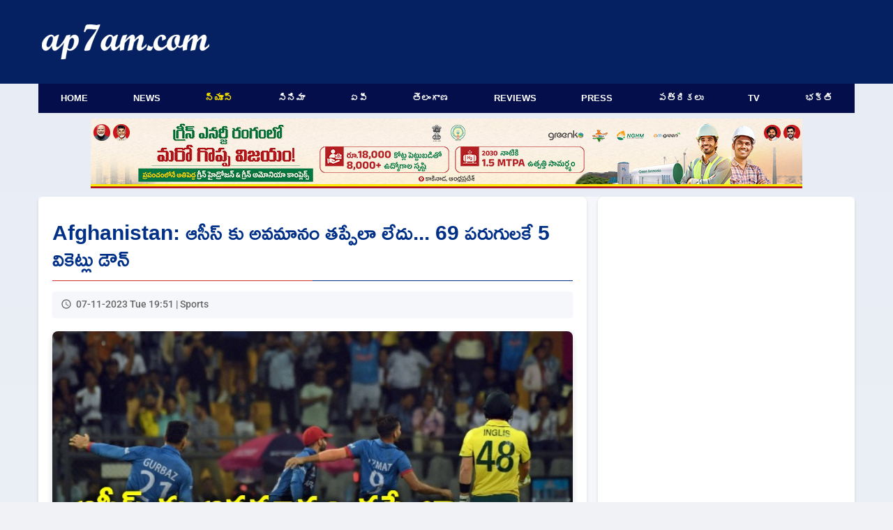

--- FILE ---
content_type: text/html; charset=UTF-8
request_url: https://www.ap7am.com/tn/786379/australia-lost-5-wickets-for-69-runs
body_size: 7012
content:
<!doctype html>
<html lang="te">
<head>
    
    <link rel="preload" href="/css/telugu-news-modern-v20.css" as="style">
    <link rel="stylesheet" href="/css/telugu-news-modern-v20.css">
          <script async src="https://fundingchoicesmessages.google.com/i/pub-9041327298448473?ers=1"></script>
    <!-- Critical preconnects for important domains -->
    <link rel="preconnect" href="https://v.ap7am.com" crossorigin>
    <link rel="preconnect" href="https://imgc.ap7am.com" crossorigin>
    <link rel="dns-prefetch" href="https://imgc.ap7am.com">
    <!-- Google Tag Manager - moved to bottom of body for performance -->
    <meta charset="utf-8">
    <meta name="viewport" content="width=device-width, initial-scale=1">
    <meta name="application-name" content="ap7am">
    <meta content="IE=edge" http-equiv="X-UA-Compatible">
    <meta name="robots" content="max-image-preview:large">
        <meta property="og:type" content="article">
    <meta property="og:site_name" content="ap7am.com">
    <meta property="fb:app_id" content="972048744855755">
    <meta property="fb:pages" content="255977327840591">
    <meta name="twitter:card" content="summary_large_image">
    <meta name="twitter:site" content="@ap7am">
    <meta name="theme-color" content="#005FA2">
 
    <link rel="preconnect" href="https://cdn.jsdelivr.net" crossorigin>
    <link rel="icon" href="https://imgc.ap7am.com/main/favicon-v1.ico" type="image/x-icon">
    <link rel="manifest" href="/manifest-v4.webmanifest">
    <link rel="apple-touch-icon" href="https://imgc.ap7am.com/main/pwa/192.png">
    <link rel="apple-touch-icon-precomposed" sizes="180x180" href="https://imgc.ap7am.com/main/pwa/180.png">
    <link rel="apple-touch-icon-precomposed" sizes="120x120" href="https://imgc.ap7am.com/main/pwa/120.png">
         


      <!-- Font loading -->
    
    
    
    <style type="text/css">@font-face {font-family:Ramabhadra;font-style:normal;font-weight:400;src:url(/cf-fonts/s/ramabhadra/5.0.11/latin/400/normal.woff2);unicode-range:U+0000-00FF,U+0131,U+0152-0153,U+02BB-02BC,U+02C6,U+02DA,U+02DC,U+0304,U+0308,U+0329,U+2000-206F,U+2074,U+20AC,U+2122,U+2191,U+2193,U+2212,U+2215,U+FEFF,U+FFFD;font-display:swap;}@font-face {font-family:Ramabhadra;font-style:normal;font-weight:400;src:url(/cf-fonts/s/ramabhadra/5.0.11/telugu/400/normal.woff2);unicode-range:U+0951-0952,U+0964-0965,U+0C00-0C7F,U+1CDA,U+200C-200D,U+25CC;font-display:swap;}@font-face {font-family:Roboto;font-style:normal;font-weight:400;src:url(/cf-fonts/s/roboto/5.0.11/greek/400/normal.woff2);unicode-range:U+0370-03FF;font-display:swap;}@font-face {font-family:Roboto;font-style:normal;font-weight:400;src:url(/cf-fonts/s/roboto/5.0.11/greek-ext/400/normal.woff2);unicode-range:U+1F00-1FFF;font-display:swap;}@font-face {font-family:Roboto;font-style:normal;font-weight:400;src:url(/cf-fonts/s/roboto/5.0.11/vietnamese/400/normal.woff2);unicode-range:U+0102-0103,U+0110-0111,U+0128-0129,U+0168-0169,U+01A0-01A1,U+01AF-01B0,U+0300-0301,U+0303-0304,U+0308-0309,U+0323,U+0329,U+1EA0-1EF9,U+20AB;font-display:swap;}@font-face {font-family:Roboto;font-style:normal;font-weight:400;src:url(/cf-fonts/s/roboto/5.0.11/latin/400/normal.woff2);unicode-range:U+0000-00FF,U+0131,U+0152-0153,U+02BB-02BC,U+02C6,U+02DA,U+02DC,U+0304,U+0308,U+0329,U+2000-206F,U+2074,U+20AC,U+2122,U+2191,U+2193,U+2212,U+2215,U+FEFF,U+FFFD;font-display:swap;}@font-face {font-family:Roboto;font-style:normal;font-weight:400;src:url(/cf-fonts/s/roboto/5.0.11/cyrillic/400/normal.woff2);unicode-range:U+0301,U+0400-045F,U+0490-0491,U+04B0-04B1,U+2116;font-display:swap;}@font-face {font-family:Roboto;font-style:normal;font-weight:400;src:url(/cf-fonts/s/roboto/5.0.11/cyrillic-ext/400/normal.woff2);unicode-range:U+0460-052F,U+1C80-1C88,U+20B4,U+2DE0-2DFF,U+A640-A69F,U+FE2E-FE2F;font-display:swap;}@font-face {font-family:Roboto;font-style:normal;font-weight:400;src:url(/cf-fonts/s/roboto/5.0.11/latin-ext/400/normal.woff2);unicode-range:U+0100-02AF,U+0304,U+0308,U+0329,U+1E00-1E9F,U+1EF2-1EFF,U+2020,U+20A0-20AB,U+20AD-20CF,U+2113,U+2C60-2C7F,U+A720-A7FF;font-display:swap;}@font-face {font-family:Roboto;font-style:normal;font-weight:500;src:url(/cf-fonts/s/roboto/5.0.11/greek-ext/500/normal.woff2);unicode-range:U+1F00-1FFF;font-display:swap;}@font-face {font-family:Roboto;font-style:normal;font-weight:500;src:url(/cf-fonts/s/roboto/5.0.11/cyrillic-ext/500/normal.woff2);unicode-range:U+0460-052F,U+1C80-1C88,U+20B4,U+2DE0-2DFF,U+A640-A69F,U+FE2E-FE2F;font-display:swap;}@font-face {font-family:Roboto;font-style:normal;font-weight:500;src:url(/cf-fonts/s/roboto/5.0.11/greek/500/normal.woff2);unicode-range:U+0370-03FF;font-display:swap;}@font-face {font-family:Roboto;font-style:normal;font-weight:500;src:url(/cf-fonts/s/roboto/5.0.11/latin/500/normal.woff2);unicode-range:U+0000-00FF,U+0131,U+0152-0153,U+02BB-02BC,U+02C6,U+02DA,U+02DC,U+0304,U+0308,U+0329,U+2000-206F,U+2074,U+20AC,U+2122,U+2191,U+2193,U+2212,U+2215,U+FEFF,U+FFFD;font-display:swap;}@font-face {font-family:Roboto;font-style:normal;font-weight:500;src:url(/cf-fonts/s/roboto/5.0.11/cyrillic/500/normal.woff2);unicode-range:U+0301,U+0400-045F,U+0490-0491,U+04B0-04B1,U+2116;font-display:swap;}@font-face {font-family:Roboto;font-style:normal;font-weight:500;src:url(/cf-fonts/s/roboto/5.0.11/latin-ext/500/normal.woff2);unicode-range:U+0100-02AF,U+0304,U+0308,U+0329,U+1E00-1E9F,U+1EF2-1EFF,U+2020,U+20A0-20AB,U+20AD-20CF,U+2113,U+2C60-2C7F,U+A720-A7FF;font-display:swap;}@font-face {font-family:Roboto;font-style:normal;font-weight:500;src:url(/cf-fonts/s/roboto/5.0.11/vietnamese/500/normal.woff2);unicode-range:U+0102-0103,U+0110-0111,U+0128-0129,U+0168-0169,U+01A0-01A1,U+01AF-01B0,U+0300-0301,U+0303-0304,U+0308-0309,U+0323,U+0329,U+1EA0-1EF9,U+20AB;font-display:swap;}</style>
    <meta name="description" content="భారత గడ్డపై జరుగుతున్న వరల్డ్ కప్ లో ఆఫ్ఘనిస్థాన్ జట్టు అంచనాలకు మించి రాణిస్తోంది. ఇవాళ ఆస్ట్రేలియాతో తలపడుతున్న ఆఫ్ఘనిస్థాన్ అన్ని రంగాల్లో సత్తా చాటుతోంది. 292 పరుగుల లక్ష్యాన్ని ఛేదించేందుకు బరిలో దిగిన ఆసీస్ ను ఆఫ్ఘన్ బౌలర్లు వణికించారు...">
<meta name="keywords" content="Afghanistan,Australia,Wankhede,Mumbai,World Cup">
<meta name="news_keywords" content="Afghanistan,Australia,Wankhede,Mumbai,World Cup">
<meta property="article:published_time" content="2023-11-07T19:51:14+05:30">
<meta property="article:modified_time" content="2023-11-07T15:04:20+05:30">
<link rel="canonical" href="https://www.ap7am.com/tn/786379/australia-lost-5-wickets-for-69-runs">
<link rel="amphtml" href="https://www.ap7am.com/tn/786379/amp/australia-lost-5-wickets-for-69-runs">
<meta property="og:type" content="article">
<meta property="og:title" content="ఆసీస్ కు అవమానం తప్పేలా లేదు... 69 పరుగులకే 5 వికెట్లు డౌన్">
<meta property="og:description" content="భారత గడ్డపై జరుగుతున్న వరల్డ్ కప్ లో ఆఫ్ఘనిస్థాన్ జట్టు అంచనాలకు మించి రాణిస్తోంది. ఇవాళ ఆస్ట్రేలియాతో తలపడుతున్న ఆఫ్ఘనిస్థాన్ అన్ని రంగాల్లో సత్తా చాటుతోంది. 292 పరుగుల లక్ష్యాన్ని ఛేదించేందుకు బరిలో దిగిన ఆసీస్ ను ఆఫ్ఘన్ బౌలర్లు వణికించారు...">
<meta property="og:url" content="https://www.ap7am.com/tn/786379/australia-lost-5-wickets-for-69-runs">
<meta property="og:image" content="https://imgc.ap7am.com/bimg/cr-20231107tn654a47da863d3.jpg">
<meta name="twitter:image" content="https://imgc.ap7am.com/bimg/cr-20231107tn654a47da863d3.jpg">
<meta property="og:image:width" content="1280">
<meta property="og:image:height" content="853">
<meta name="twitter:title" content="ఆసీస్ కు అవమానం తప్పేలా లేదు... 69 పరుగులకే 5 వికెట్లు డౌన్">
<meta name="twitter:description" content="భారత గడ్డపై జరుగుతున్న వరల్డ్ కప్ లో ఆఫ్ఘనిస్థాన్ జట్టు అంచనాలకు మించి రాణిస్తోంది. ఇవాళ ఆస్ట్రేలియాతో తలపడుతున్న ఆఫ్ఘనిస్థాన్ అన్ని రంగాల్లో సత్తా చాటుతోంది. 292 పరుగుల లక్ష్యాన్ని ఛేదించేందుకు బరిలో దిగిన ఆసీస్ ను ఆఫ్ఘన్ బౌలర్లు వణికించారు...">
<meta name="twitter:image:alt" content="ఆసీస్ కు అవమానం తప్పేలా లేదు... 69 పరుగులకే 5 వికెట్లు డౌన్">
<link rel="preload" as="image" href="https://imgc.ap7am.com/thumbnail/cr-20231107tn654a47da863d3.jpg">

<link rel="alternate" type="application/rss+xml" href="https://www.ap7am.com/rss/telugu-news.xml" >
    <link href="https://cdn.jsdelivr.net/npm/froala-editor/css/froala_editor.pkgd.min.css" rel="stylesheet" media="print" onload="this.media='all'">
<noscript><link rel="stylesheet" href="https://cdn.jsdelivr.net/npm/froala-editor/css/froala_editor.pkgd.min.css"></noscript>

<style>

.active-users {
  text-align: center;
  margin: 20px auto;
  font-size: 16px;
  color: blue;
}
.active-users a {
  color: blue;
  text-decoration: none;
}
.grid-container {
  grid-template-columns: 1fr;
  grid-template-areas:
    "article"
    "bottom-list";
}

@media screen and (min-width: 720px) and (max-width: 1019px) {
  .grid-container {
    display: grid;
    grid-template-columns: 1fr 332px;
    grid-template-areas:
      "article sidebar"
      "bottom-list sidebar";
  }
}

@media screen and (min-width: 1020px) and (max-width: 1199px) {
  .grid-container {
    grid-template-columns: 1fr 360px;
    grid-template-areas:
      "article  sidebar"
      "bottom-list sidebar"; 

  }
}

@media screen and (min-width: 1200px) {

  .grid-container {
    grid-template-columns: 1fr 368px;
    grid-template-areas:
      "article sidebar"
      "bottom-list  sidebar";
  }
}

</style>
<script type="application/ld+json">{"@context":"https://schema.org","@type":"NewsArticle","mainEntityOfPage":{"@type":"WebPage","@id":"https://www.ap7am.com/tn/786379/australia-lost-5-wickets-for-69-runs"},"headline":"ఆసీస్ కు అవమానం తప్పేలా లేదు... 69 పరుగులకే 5 వికెట్లు డౌన్","alternativeHeadline":"Australia lost 5 wickets for 69 runs","description":"భారత గడ్డపై జరుగుతున్న వరల్డ్ కప్ లో ఆఫ్ఘనిస్థాన్ జట్టు అంచనాలకు మించి రాణిస్తోంది. ఇవాళ ఆస్ట్రేలియాతో తలపడుతున్న ఆఫ్ఘనిస్థాన్ అన్ని రంగాల్లో సత్తా చాటుతోంది. 292 పరుగుల లక్ష్యాన్ని ఛేదించేందుకు బరిలో దిగిన ఆసీస్ ను ఆఫ్ఘన్ బౌలర్లు వణికించారు. నవీనుల్ హక్ 2, ఒమర్జాయ్ 2 వికెట్లతో ఆసీస్ టాపార్డర్ ను కకావికలం","keywords":"Afghanistan,Australia,Wankhede,Mumbai,World Cup","datePublished":"2023-11-07T19:51:14+05:30","dateModified":"2023-11-07T15:04:20+05:30","dateCreated":"2023-11-07T19:51:14+05:30","isAccessibleForFree":true,"articleSection":"Sports","image":{"@type":"ImageObject","url":"https://imgc.ap7am.com/bimg/cr-20231107tn654a47da863d3.jpg","height":853,"width":1280},"thumbnailUrl":"https://imgc.ap7am.com/thumbnail/cr-20231107tn654a47da863d3.jpg","articleBody":"భారత గడ్డపై జరుగుతున్న వరల్డ్ కప్ లో ఆఫ్ఘనిస్థాన్ జట్టు అంచనాలకు మించి రాణిస్తోంది. ఇవాళ ఆస్ట్రేలియాతో తలపడుతున్న ఆఫ్ఘనిస్థాన్ అన్ని రంగాల్లో సత్తా చాటుతోంది. 292 పరుగుల లక్ష్యాన్ని ఛేదించేందుకు బరిలో దిగిన ఆసీస్ ను ఆఫ్ఘన్ బౌలర్లు వణికించారు. నవీనుల్ హక్ 2, ఒమర్జాయ్ 2 వికెట్లతో ఆసీస్ టాపార్డర్ ను కకావికలం చేశారు. వీరిద్దరి బౌలింగ్ తో ఆసీస్ 49 పరుగులకే 4 వికెట్లు కోల్పోయిన ఆసీస్ ను లబుషేన్, మ్యాక్స్ వెల్ జోడీ ఆదుకునేందుకు ప్రయత్నించింది. అయితే, లబుషేన్ (14) రనౌట్ కావడంతో కంగారూలు ఐదో వికెట్ కోల్పోయారు. ప్రస్తుతం ఆసీస్ 15 ఓవర్లలో 5 వికెట్లకు 73 పరుగులు చేసింది. మ్యాక్స్ వెల్ (12 బ్యాటింగ్), స్టొయినిస్ (1 బ్యాటింగ్) ఆడుతున్నారు.","isPartOf":{"@type":"CreativeWork","name":"Telugu News","url":"https://www.ap7am.com/telugu-news"},"publisher":{"@type":"Organization","name":"ap7am.com","logo":{"@type":"ImageObject","url":"https://imgc.ap7am.com/main/pwa/512.png","width":512,"height":512},"sameAs":["https://www.facebook.com/ap7am","https://twitter.com/ap7am","https://www.instagram.com/ap7amnews"]},"author":{"@type":"Person","name":"Krishna","url":"https://ap7am.com/team-ap7am"},"speakable":{"@type":"SpeakableSpecification","cssSelector":["h1",".fr-view"]}}</script>
<script type="application/ld+json">{"@context":"https://schema.org","@type":"BreadcrumbList","itemListElement":[{"@type":"ListItem","position":1,"item":{"@id":"https://www.ap7am.com","name":"Home"}},{"@type":"ListItem","position":2,"item":{"@id":"https://www.ap7am.com/telugu-news","name":"Telugu News"}},{"@type":"ListItem","position":3,"item":{"@id":"https://www.ap7am.com/telugu-news/sports","name":"Sports"}},{"@type":"ListItem","position":4,"item":{"@id":"https://www.ap7am.com/tn/786379/australia-lost-5-wickets-for-69-runs","name":"ఆసీస్ కు అవమానం తప్పేలా లేదు... 69 పరుగులకే 5 వికెట్లు డౌన్"}}]}</script>
   

        <script type="application/ld+json">
    {"@context": "https://schema.org",
    "@type": "Organization",
    "name": "ap7am.com",
    "url": "https://www.ap7am.com",
    "logo":{
        "@type":"ImageObject",
        "url":"https://www.ap7am.com/img/ap7am-blue-logo.png",
        "width":"160",
        "height":"50"
    },
    "sameAs": ["https://www.facebook.com/ap7am",
    "https://twitter.com/ap7am"]
    }
 </script>
 <script type="application/ld+json">
    {
    "@context": "https://schema.org/",
    "@type": "WebSite",
    "name": "ap7am.com",
    "url": "https://www.ap7am.com",
    "potentialAction": {
        "@type": "SearchAction",
        "target": "https://www.ap7am.com/search?q={search_term_string}",
        "query-input": "required name=search_term_string"
    }
    }
    </script>
    <title>ఆసీస్ కు అవమానం తప్పేలా లేదు... 69 పరుగులకే 5 వికెట్లు డౌన్</title>

      <!-- Global site tag (gtag.js) - Google Analytics -->
    <script async defer src="https://www.googletagmanager.com/gtag/js?id=G-0W5DB5PW2L"></script>
    <script>
      window.dataLayer = window.dataLayer || [];
      function gtag(){dataLayer.push(arguments);}
      gtag('js', new Date());
      gtag('config', 'G-0W5DB5PW2L');
    </script>  
</head>
<body>
        <header class="header">
        <nav class="mb-nav mb-tb" aria-label="To Navigation">
        <input type="checkbox" id="check">
        <label for="check" class="checkbtn">
            <img src="https://imgc.ap7am.com/main/menu-icon.svg" alt="Menu" width="36" height="30" loading="lazy" decoding="async">
        </label>
        <span class="mb-logo">
            <a class="active" href="/"><img src="https://imgc.ap7am.com/main/ap7am-logo.svg" alt="ap7am" width="112" height="32" loading="lazy" decoding="async"></a>
        </span>
        <ul itemscope itemtype="https://schema.org/SiteNavigationElement">
                            <li itemprop="name"><a itemprop="url" href="/" data-ga-menu="mobile_drawer" data-ga-label="Home">Home</a></li>
                            <li itemprop="name"><a itemprop="url" href="/english-news" data-ga-menu="mobile_drawer" data-ga-label="News">News</a></li>
                            <li itemprop="name"><a itemprop="url" href="/telugu-news" data-ga-menu="mobile_drawer" data-ga-label="న్యూస్">న్యూస్</a></li>
                            <li itemprop="name"><a itemprop="url" href="/cinema" data-ga-menu="mobile_drawer" data-ga-label="సినిమా">సినిమా</a></li>
                            <li itemprop="name"><a itemprop="url" href="/telugu-news/andhra" data-ga-menu="mobile_drawer" data-ga-label="ఏపీ">ఏపీ</a></li>
                            <li itemprop="name"><a itemprop="url" href="/telugu-news/telangana" data-ga-menu="mobile_drawer" data-ga-label="తెలంగాణ">తెలంగాణ</a></li>
                            <li itemprop="name"><a itemprop="url" href="/movie-reviews" data-ga-menu="mobile_drawer" data-ga-label="Reviews">Reviews</a></li>
                            <li itemprop="name"><a itemprop="url" href="/press-news" data-ga-menu="mobile_drawer" data-ga-label="Press">Press</a></li>
                            <li itemprop="name"><a itemprop="url" href="/telugu-news-papers" data-ga-menu="mobile_drawer" data-ga-label="పత్రికలు">పత్రికలు</a></li>
                            <li itemprop="name"><a itemprop="url" href="/live-tv" data-ga-menu="mobile_drawer" data-ga-label="TV">TV</a></li>
                            <li itemprop="name"><a itemprop="url" href="/bhakti-articles" data-ga-menu="mobile_drawer" data-ga-label="భక్తి">భక్తి</a></li>
                            <li itemprop="name"><a itemprop="url" href="/forms/grievance" data-ga-menu="mobile_drawer" data-ga-label="Grievances">Grievances</a></li>
                    </ul>
    </nav>
    <nav class="mb-horizontal-menu mb-only" aria-label="Primary Sections">
        <ul>
                            <li class=" mb-horizontal-item ">
                    <a href="/" title="Browse Home" data-ga-menu="mobile_horizontal" data-ga-label="Home">Home</a>
                </li>
                            <li class=" mb-horizontal-item ">
                    <a href="/english-news" title="Browse News" data-ga-menu="mobile_horizontal" data-ga-label="News">News</a>
                </li>
                            <li class=" mb-horizontal-item-active ">
                    <a href="/telugu-news" title="Browse న్యూస్" data-ga-menu="mobile_horizontal" data-ga-label="న్యూస్">న్యూస్</a>
                </li>
                            <li class=" mb-horizontal-item ">
                    <a href="/cinema" title="Browse సినిమా" data-ga-menu="mobile_horizontal" data-ga-label="సినిమా">సినిమా</a>
                </li>
                            <li class=" mb-horizontal-item ">
                    <a href="/telugu-news/andhra" title="Browse ఏపీ" data-ga-menu="mobile_horizontal" data-ga-label="ఏపీ">ఏపీ</a>
                </li>
                            <li class=" mb-horizontal-item ">
                    <a href="/telugu-news/telangana" title="Browse తెలంగాణ" data-ga-menu="mobile_horizontal" data-ga-label="తెలంగాణ">తెలంగాణ</a>
                </li>
                            <li class=" mb-horizontal-item ">
                    <a href="/movie-reviews" title="Browse Reviews" data-ga-menu="mobile_horizontal" data-ga-label="Reviews">Reviews</a>
                </li>
                            <li class=" mb-horizontal-item ">
                    <a href="/press-news" title="Browse Press" data-ga-menu="mobile_horizontal" data-ga-label="Press">Press</a>
                </li>
                            <li class=" mb-horizontal-item ">
                    <a href="/telugu-news-papers" title="Browse పత్రికలు" data-ga-menu="mobile_horizontal" data-ga-label="పత్రికలు">పత్రికలు</a>
                </li>
                            <li class=" mb-horizontal-item ">
                    <a href="/live-tv" title="Browse TV" data-ga-menu="mobile_horizontal" data-ga-label="TV">TV</a>
                </li>
                            <li class=" mb-horizontal-item ">
                    <a href="/bhakti-articles" title="Browse భక్తి" data-ga-menu="mobile_horizontal" data-ga-label="భక్తి">భక్తి</a>
                </li>
                    </ul>
    </nav>
    <div class="dt-only">
        <div class="menu-top" style="height:120px">
            <div class="logo-plus-ad">
                <div class="logo-box">
                    <a href="/" title="ap7am.com">
                        <img src="https://imgc.ap7am.com/main/ap7am-logo.svg" width="240" height="44" alt="News link" loading="lazy" decoding="async">
                    </a>
                </div>
                <div class="leader-board">

                                    </div>
            </div>
        </div>
        <nav aria-label="Top Navigation">
            <ul class="menu">
                                    <li class=" menu-item ">
                        <a href="/" title="Browse Home" data-ga-menu="desktop_primary" data-ga-label="Home">Home</a>
                    </li>
                                    <li class=" menu-item ">
                        <a href="/english-news" title="Browse News" data-ga-menu="desktop_primary" data-ga-label="News">News</a>
                    </li>
                                    <li class=" menu-item-active ">
                        <a href="/telugu-news" title="Browse న్యూస్" data-ga-menu="desktop_primary" data-ga-label="న్యూస్">న్యూస్</a>
                    </li>
                                    <li class=" menu-item ">
                        <a href="/cinema" title="Browse సినిమా" data-ga-menu="desktop_primary" data-ga-label="సినిమా">సినిమా</a>
                    </li>
                                    <li class=" menu-item ">
                        <a href="/telugu-news/andhra" title="Browse ఏపీ" data-ga-menu="desktop_primary" data-ga-label="ఏపీ">ఏపీ</a>
                    </li>
                                    <li class=" menu-item ">
                        <a href="/telugu-news/telangana" title="Browse తెలంగాణ" data-ga-menu="desktop_primary" data-ga-label="తెలంగాణ">తెలంగాణ</a>
                    </li>
                                    <li class=" menu-item ">
                        <a href="/movie-reviews" title="Browse Reviews" data-ga-menu="desktop_primary" data-ga-label="Reviews">Reviews</a>
                    </li>
                                    <li class=" menu-item ">
                        <a href="/press-news" title="Browse Press" data-ga-menu="desktop_primary" data-ga-label="Press">Press</a>
                    </li>
                                    <li class=" menu-item ">
                        <a href="/telugu-news-papers" title="Browse పత్రికలు" data-ga-menu="desktop_primary" data-ga-label="పత్రికలు">పత్రికలు</a>
                    </li>
                                    <li class=" menu-item ">
                        <a href="/live-tv" title="Browse TV" data-ga-menu="desktop_primary" data-ga-label="TV">TV</a>
                    </li>
                                    <li class=" menu-item ">
                        <a href="/bhakti-articles" title="Browse భక్తి" data-ga-menu="desktop_primary" data-ga-label="భక్తి">భక్తి</a>
                    </li>
                            </ul>
        </nav>
    </div>
</header>
<style>
    .top-prak {
        background-color: #fff;
        margin: 0 auto;
        padding: 8px 0;
        text-align: center;
    }

    .top-prak-dt {
        margin: 0 auto 12px;
        max-height: 100px;
        max-width: 1020px;
        padding: 0;
    }

    .top-prak-mb {
        padding: 8px 16px;
    }

    .top-prak + .grid-container,
    .top-prak + .content {
        margin-top: 0 !important;
    }

    @media screen and (min-width: 1020px) {
        .top-prak {
            margin-top: 8px;
            padding: 0;
        }
    }
</style>
<div class=" top-prak mb-only top-prak-mb">
    <a href="https://www.youtube.com/live/B0DI-WbXaPE" target="_blank" rel="nofollow" title="AP Govt Ads (31st &amp; 32nd Day)"><img src="https://imgc.ap7am.com/thumbless/20260118pa696c7376e4916.jpg" width="100%" /></a>
</div>
<div class=" top-prak tb-dt top-prak-dt">
    <a href="https://www.youtube.com/live/B0DI-WbXaPE" target="_blank" rel="nofollow" title="AP Govt Ads (31st &amp; 32nd Day)"><img src="https://imgc.ap7am.com/thumbless/20260118pa696c7376cd2a7.jpg" width="100%" /></a>
</div>
<div class="grid-container">
<div class="grid-item article">
<main>
<article>
<h1 class="article-title heading-te">Afghanistan: ఆసీస్ కు అవమానం తప్పేలా లేదు... 69 పరుగులకే 5 వికెట్లు డౌన్</h1>
<div class="article-meta">
<time class="article-time" datetime="2023-11-07T19:51:14+05:30">07-11-2023 Tue 19:51 | Sports</time>
</div>

<div class="article-image-container">
<img
class="article-image"
src="https://imgc.ap7am.com/thumbnail/cr-20231107tn654a47da863d3.jpg"
srcset="https://imgc.ap7am.com/thumbnail/cr-20231107tn654a47da863d3.jpg 1x, https://imgc.ap7am.com/bimg/cr-20231107tn654a47da863d3.jpg 2x"
alt="Australia lost 5 wickets for 69 runs"
width="640"
height="428"
style="aspect-ratio: 640 / 428;"
fetchpriority="high"
decoding="async"
loading="eager"
>
</div>
<div class="mb-only center">
</div>
<div class="desc-te rich-text fr-view">
        <div class="bullets">
        <ul><li>వరల్డ్ కప్ లో ఆస్ట్రేలియా &times; ఆఫ్ఘనిస్థాన్</li><li>టాస్ గెలిచి బ్యాటింగ్ ఎంచుకున్న ఆఫ్ఘన్</li><li>50 ఓవర్లలో 5 వికెట్లకు 291 పరుగులు</li><li>లక్ష్యఛేదనలో ఆసీస్ ఎదురీత</li></ul>
    </div>
        <div class="mt-3">
        భారత గడ్డపై జరుగుతున్న వరల్డ్ కప్ లో ఆఫ్ఘనిస్థాన్ జట్టు అంచనాలకు మించి రాణిస్తోంది. ఇవాళ ఆస్ట్రేలియాతో తలపడుతున్న ఆఫ్ఘనిస్థాన్ అన్ని రంగాల్లో సత్తా చాటుతోంది. 292 పరుగుల లక్ష్యాన్ని ఛేదించేందుకు బరిలో దిగిన ఆసీస్ ను ఆఫ్ఘన్ బౌలర్లు వణికించారు. నవీనుల్ హక్ 2, ఒమర్జాయ్ 2 వికెట్లతో ఆసీస్ టాపార్డర్ ను కకావికలం చేశారు. వీరిద్దరి బౌలింగ్ తో ఆసీస్ 49 పరుగులకే 4 వికెట్లు కోల్పోయిన ఆసీస్ ను లబుషేన్, మ్యాక్స్ వెల్ జోడీ ఆదుకునేందుకు ప్రయత్నించింది. అయితే, లబుషేన్ (14) రనౌట్ కావడంతో కంగారూలు ఐదో వికెట్ కోల్పోయారు. ప్రస్తుతం ఆసీస్ 15 ఓవర్లలో 5 వికెట్లకు 73 పరుగులు చేసింది. మ్యాక్స్ వెల్ (12 బ్యాటింగ్), స్టొయినిస్ (1 బ్యాటింగ్) ఆడుతున్నారు.
    </div>
</div>


</article>

<nav class="article-nav-mobile mb-only" aria-label="Telugu news navigation">
        <a class="article-nav-mobile__btn article-nav-mobile__btn--prev" href="https://www.ap7am.com/tn/786380/pm-modi-takes-pawan-kalyan-name-in-bc-atma-gourava-meeting" rel="prev" data-ga-article-nav="prev" data-ga-article-section="telugu_news" data-ga-article-id="786380" data-ga-article-target="https://www.ap7am.com/tn/786380/pm-modi-takes-pawan-kalyan-name-in-bc-atma-gourava-meeting">
        <span aria-hidden="true">&larr;</span>
        <span class="sr-only">Previous article</span>
    </a>
            <a class="article-nav-mobile__btn article-nav-mobile__btn--next" href="https://www.ap7am.com/tn/786378/cm-kcr-changes-alampur-candidate" rel="next" data-ga-article-nav="next" data-ga-article-section="telugu_news" data-ga-article-id="786378" data-ga-article-target="https://www.ap7am.com/tn/786378/cm-kcr-changes-alampur-candidate">
        <span aria-hidden="true">&rarr;</span>
        <span class="sr-only">Next article</span>
    </a>
    </nav>






<div class="tags">
<div class="tags-button">Afghanistan</div>
<div class="tags-button">Australia</div>
<div class="tags-button">Wankhede</div>
<div class="tags-button">Mumbai</div>
<div class="tags-button">World Cup</div>
</div>
</main>
<ul class="tcb" data-article-id="786379">
  <!-- Optional placeholder content -->
  <li class="placeholder">Loading...</li>
</ul>
<div class="social-buttons">
    <!-- Facebook -->
    <a class="social-buttons-link social-buttons-link-facebook" rel="noreferrer noopener" href="https://www.facebook.com/sharer.php?u=https://www.ap7am.com/tn/786379/australia-lost-5-wickets-for-69-runs" title="Share on Facebook" target="_blank">
        <span class="social-buttons-icon social-buttons-icon-facebook"></span>
    </a>
    <!-- Twitter -->
    <a class="social-buttons-link social-buttons-link-twitter" rel="noreferrer noopener" href="https://twitter.com/intent/tweet?text=ఆసీస్ కు అవమానం తప్పేలా లేదు... 69 పరుగులకే 5 వికెట్లు డౌన్&url=https://www.ap7am.com/tn/786379/australia-lost-5-wickets-for-69-runs&hashtags=Afghanistan,Australia,Wankhede,Mumbai,World Cup&via=ap7am" title="Share on Twitter" target="_blank">
        <span class="social-buttons-icon social-buttons-icon-twitter"></span>
    </a>
    <!-- WhatsApp -->
    <a class="social-buttons-link social-buttons-link-whatsapp" rel="noreferrer noopener" href="whatsapp://send?text=https://www.ap7am.com/tn/786379/australia-lost-5-wickets-for-69-runs" data-action="share/whatsapp/share" title="Share on WhatsApp">
        <span class="social-buttons-icon social-buttons-icon-whatsapp"></span>
    </a>
    <!-- Email -->
    <a class="social-buttons-link social-buttons-link-email" rel="noreferrer noopener" href="/cdn-cgi/l/email-protection#[base64]" title="Share via Email">
        <span class="social-buttons-icon social-buttons-icon-email"></span>
    </a>
    <div class="feedback">
        <a class="feedback-link" href="/forms/feedback?sec=tn&pid=786379">Leave Feedback on this news</a>
    </div>
</div>
<div class="tb-dt">
<div class="pvt-pr center">
         <a href="https://www.garudavega.com/" title= "Garudavega" rel="sponsored">
        <img
        class="pvt-img"
        alt="Garudavega"
        src="https://imgc.ap7am.com/thumbless/20250313pa67d2ddaa38296.gif"
        width="300"
        height="100"
        loading="lazy"
        >
        </a>
</div></div>
</div>
<section class="grid-item bottom-list news-list">
<header class="news-list-header"><h2 class="news-list-title Roboto">More Telugu News</h2></header>
<ul id="bottom-list" class="news-list-items">
  <li class="news-list-item comments-placeholder">Loading...</li>
</ul>
<footer class="news-list-footer"><a href="/telugu-news#nsn_14" title="Telugu News" class="news-list-more">..More Telugu News</a></footer>
</section>

<aside class="grid-item sidebar tb-dt">
    </aside>
</div> 
<script data-cfasync="false" src="/cdn-cgi/scripts/5c5dd728/cloudflare-static/email-decode.min.js"></script><script src="/js/telugu-news-bottom-list-v2.js" defer></script>
<footer class="footer">
    <div class="footer-container">
        <div class="footer-copyright">&copy;2026 ap7am.com</div>
        <div class="footer-links">
            <a class="footer-link" href="/" title="ap7am.com home page">Home</a>
            <a class="footer-link" href="/privacy-policy" title="Read Privacy Policy">Privacy Policy</a>
            
                        <a class="footer-link" href="/disclaimer" title="Read Disclaimer">Disclaimer</a>
            <a class="footer-link" href="/forms/contact" title="Write to ContactUs">ContactUs</a>
            <a class="footer-link" href="/forms/grievance" title="Submit Grievances">Grievances</a>   
            <span class="footer-region">NV</span>
        </div>
    </div>
</footer>
        <script>
        var newapiUrl = 'https://v.ap7am.com/api/tnv/786379?reg=NV';
    </script>
    <script src="/js/views4.js" defer></script>
        <script>
        document.addEventListener('DOMContentLoaded', function () {
            if (typeof gtag !== 'function') {
                return;
            }

            var menuLinks = document.querySelectorAll('[data-ga-menu]');

            Array.prototype.forEach.call(menuLinks, function (link) {
                link.addEventListener('click', function () {
                    var label = link.getAttribute('data-ga-label') || link.textContent.trim();

                    gtag('event', 'menu_click', {
                        event_category: 'navigation',
                        event_label: label,
                        menu_location: link.getAttribute('data-ga-menu'),
                        menu_url: link.getAttribute('href')
                    });
                });
            });

            var paginationLinks = document.querySelectorAll('[data-ga-pagination]');

            Array.prototype.forEach.call(paginationLinks, function (link) {
                link.addEventListener('click', function () {
                    var direction = link.getAttribute('data-ga-pagination') || 'unknown';
                    var section = link.getAttribute('data-ga-section') || 'default';
                    var page = link.getAttribute('data-ga-page') || '';

                    gtag('event', 'pagination_click', {
                        event_category: 'pagination',
                        event_label: section + '_' + direction,
                        pagination_direction: direction,
                        pagination_section: section,
                        pagination_page: page,
                        pagination_url: link.getAttribute('href')
                    });
                });
            });

            var articleNavLinks = document.querySelectorAll('[data-ga-article-nav]');

            Array.prototype.forEach.call(articleNavLinks, function (link) {
                link.addEventListener('click', function () {
                    var direction = link.getAttribute('data-ga-article-nav') || 'unknown';
                    var section = link.getAttribute('data-ga-article-section') || 'default';
                    var targetId = link.getAttribute('data-ga-article-id') || '';
                    var targetUrl = link.getAttribute('data-ga-article-target') || link.getAttribute('href');

                    gtag('event', 'article_navigation_click', {
                        event_category: 'article_navigation',
                        event_label: section + '_' + direction,
                        navigation_direction: direction,
                        navigation_section: section,
                        target_article_id: targetId,
                        target_article_url: targetUrl
                    });
                });
            });
        });
    </script>
</body>
</html>


--- FILE ---
content_type: application/javascript; charset=utf-8
request_url: https://www.ap7am.com/js/telugu-news-bottom-list-v2.js
body_size: 2180
content:
document.addEventListener('DOMContentLoaded', function () {
    fetch('/api/tnb')
        .then(response => {
            if (!response.ok) {
                throw new Error('Network response was not ok ' + response.statusText);
            }
            return response.json();
        })
        .then(data => {
            const dataContainer = document.getElementById('bottom-list');
            let htmlContent = ''; // String to accumulate HTML content

            data.forEach((item, key) => {
                const url = resolveItemUrl(item);
                const thumb = sanitizeUrl(thumbUrl(item));
                const title = sanitizeHtml(item.title);
                const metaTitle = sanitizeHtml(item.meta_title);
                const postedTime = new Date(item.posted_time).toISOString();
                const timeAgoText = sanitizeHtml(timeAgo(new Date(item.posted_time)));
                const topStoryClass = Number(item.topstatus) === 2 ? ' top-story' : '';

                htmlContent += `
                    <li>
                        <a href="${url}" class="tlink${topStoryClass}" title="${metaTitle}">
                            <article class="wide-card">
                                <div class="wide-card-text-box">
                                    <h2 class="wide-card-title-te">${title}</h2>
                                    <time datetime="${postedTime}" class="card-ago">${timeAgoText}</time>
                                </div>
                                <div class="wide-card-thumb">
                                    <img
                                        data-srcset="${thumb}, ${thumb} 2x"
                                        data-src="${thumb}"
                                        loading="lazy"
                                        class="imgcl lazyload"
                                        width="80"
                                        height="72"
                                        alt="${metaTitle}"
                                        onerror="this.style.display='none'"
                                    >
                                </div>
                            </article>
                        </a>
                    </li>
                `;

                // Insert ad after the 4th item
                if (key === 4) {
                    htmlContent += `
                    
                    `;
                }
            });

            dataContainer.innerHTML = htmlContent; // Insert all content in one operation

            // Lazy load images
            if ('IntersectionObserver' in window) {
                const lazyImages = document.querySelectorAll('.lazyload');
                const imageObserver = new IntersectionObserver((entries, observer) => {
                    entries.forEach(entry => {
                        if (entry.isIntersecting) {
                            const img = entry.target;
                            img.src = img.dataset.src;
                            img.srcset = img.dataset.srcset;
                            img.classList.remove('lazyload');
                            observer.unobserve(img);
                        }
                    });
                });
                lazyImages.forEach(img => {
                    imageObserver.observe(img);
                });
            }
        })
        .catch(error => {
            document.getElementById('bottom-list').innerHTML = `<p>Error fetching data: ${sanitizeHtml(error.message)}</p>`;
        });
});





document.addEventListener('DOMContentLoaded', function () {
    const dataContainer = document.querySelector('.tcb');
    const articleId = dataContainer.getAttribute('data-article-id');

    // Add the current article ID to the list of visited articles
    addVisitedArticleId(articleId);

    // Construct the API URL with the ID parameter
    const apiUrl = `/api/tnr?id=${encodeURIComponent(articleId)}`;

    fetch(apiUrl)
        .then(response => {
            if (!response.ok) {
                throw new Error('Network response was not ok ' + response.statusText);
            }
            return response.json();
        })
        .then(data => {
            let htmlContent = ''; // String to accumulate HTML content
            let unvisitedCount = 0; // Counter for unvisited items

            // Get the list of visited article IDs
            const visitedArticleIds = getVisitedArticleIds();

            // console.log("Visited Article IDs:", visitedArticleIds);

            // Iterate through the data to find and display the next two unvisited items
            for (let i = 0; i < data.length; i++) {
                const item = data[i];

                // Check if the item is visited
                const isVisited = visitedArticleIds.includes(item.id.toString());
                // console.log(`Article ID: ${item.id}, Is Visited: ${isVisited}`);

                // Skip visited articles
                if (isVisited) {
                    continue;
                }

                // Only show the next two unvisited items
                if (unvisitedCount < 2) {
                    const url = resolveItemUrl(item);
                    const thumb = thumbnail(item);
                    const title = sanitizeHtml(item.title);
                    const metaTitle = sanitizeHtml(item.meta_title);
                    const postedTime = new Date(item.posted_time).toISOString();
                    const timeAgoText = sanitizeHtml(timeAgo(new Date(item.posted_time)));
                    const topStoryClass = Number(item.topstatus) === 2 ? ' top-story' : '';

                    htmlContent += `
                        <li class="tcd">
                            <a href="${url}" class="tlink${topStoryClass}" title="${metaTitle}">
                                <article class="related-card">
                                    <div class="image-container">
                                        ${thumb ? `
                                            <img  
                                                src="${thumb}" 
                                                loading="lazy"
                                                class="related-img"
                                                width="300"
                                                height="200"
                                                alt="${metaTitle}" 
                                                onerror="this.style.opacity='0'" >
                                        ` : ''}
                                        <div class="time-container">
                                            <time datetime="${postedTime}">${timeAgoText}</time>
                                        </div>
                                    </div>
                                </article>
                            </a>
                        </li>
                    `;

                    unvisitedCount++; // Increment the unvisited item counter
                    // console.log(`Displayed Article ID: ${item.id}`);
                }

                // Stop after finding two unvisited items
                if (unvisitedCount >= 2) {
                    break;
                }
            }

            if (unvisitedCount === 0) {
                htmlContent = '<li>No unvisited articles found</li>';
            }

            dataContainer.innerHTML = htmlContent; // Insert all content in one operation
        })
        .catch(error => {
            // console.error('Error fetching data:', error);
            dataContainer.innerHTML = `<li>Error fetching data: ${sanitizeHtml(error.message)}</li>`;
        });
});

function pageUrl(item) {
    if (item.ext_link) {
        return new URL(item.ext_link, window.location.origin).href;
    } else {
        if (item.meta_title) {
            return new URL(`tn/${item.id}/` + slugify(item.meta_title), window.location.origin).href;
        } else {
            return new URL(`tn/${item.id}/telugu.html`, window.location.origin).href;
        }
    }
}

function thumbnail(item) {
    if (item.imgname) {
        return `https://imgc.ap7am.com/thumbnail/${item.imgname}`;
    } else {
        return false;
    }
}

function thumbUrl(item) {
    if (item.imgname) {
        return `https://imgc.ap7am.com/timg/${item.imgname}`;
    } else {
        return new URL("/img/ap7am-thumb.jpg", window.location.origin).href;
    }
}

function slugify(text) {
    return text.toString().toLowerCase()
        .replace(/\s+/g, '-')           // Replace spaces with -
        .replace(/[^\w\-]+/g, '')       // Remove all non-word chars
        .replace(/\-\-+/g, '-')         // Replace multiple - with single -
        .replace(/^-+/, '')             // Trim - from start of text
        .replace(/-+$/, '');            // Trim - from end of text
}

function timeAgo(date) {
    const seconds = Math.floor((new Date() - date) / 1000);
    let interval = Math.floor(seconds / 31536000);

    if (interval > 1) return interval + " years ago";
    interval = Math.floor(seconds / 2592000);
    if (interval > 1) return interval + " months ago";
    interval = Math.floor(seconds / 86400);
    if (interval > 1) return interval + " days ago";
    interval = Math.floor(seconds / 3600);
    if (interval > 1) return interval + " hours ago";
    interval = Math.floor(seconds / 60);
    if (interval > 1) return interval + " minutes ago";
    return Math.floor(seconds) + " seconds ago";
}

function sanitizeHtml(str) {
    var temp = document.createElement('div');
    temp.textContent = str;
    return temp.innerHTML;
}

function sanitizeUrl(url) {
    if (!url) {
        return '';
    }

    try {
        return new URL(url, window.location.origin).href;
    } catch (e) {
        return '';
    }
}

function resolveItemUrl(item) {
    const external = sanitizeUrl(item.ext_link);
    if (external) {
        return external;
    }

    return sanitizeUrl(pageUrl(item));
}

// Function to add the current article ID to local storage with an expiry time
function addVisitedArticleId(articleId) {
    let visitedArticleIds = localStorage.getItem('visitedArticleIds');
    if (visitedArticleIds) {
        visitedArticleIds = JSON.parse(visitedArticleIds);
    } else {
        visitedArticleIds = [];
    }
    const now = new Date();
    const item = { id: articleId, expiry: now.getTime() + 3 * 24 * 60 * 60 * 1000 }; // 3 days expiry
    visitedArticleIds.push(item);
    localStorage.setItem('visitedArticleIds', JSON.stringify(visitedArticleIds));
}


// Function to get the list of visited article IDs from local storage and remove expired items
function getVisitedArticleIds() {
    let visitedArticleIds = localStorage.getItem('visitedArticleIds');
    if (visitedArticleIds) {
        visitedArticleIds = JSON.parse(visitedArticleIds);
    } else {
        return [];
    }
    const now = new Date();
    visitedArticleIds = visitedArticleIds.filter(item => now.getTime() < item.expiry);
    localStorage.setItem('visitedArticleIds', JSON.stringify(visitedArticleIds));
    return visitedArticleIds.map(item => item.id);
}
